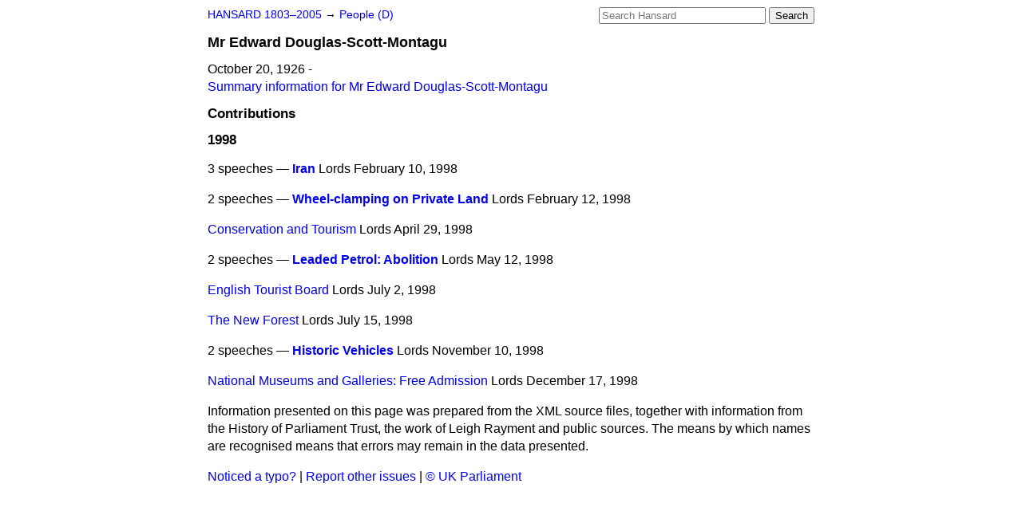

--- FILE ---
content_type: text/html
request_url: https://api.parliament.uk/historic-hansard/people/mr-edward-douglas-scott-montagu/1998
body_size: 2293
content:
<!doctype html>
<html lang='en-GB'>
  <head>
    <meta charset='utf-8' />
    <title>Mr Edward Douglas-Scott-Montagu: speeches in 1998 (Hansard)</title>
    <meta author='UK Parliament' />
    <meta content='51ff727eff55314a' name='y_key' />
    <link href='https://www.parliament.uk/site-information/copyright/' rel='copyright' />
    <meta content='Hansard, House of Commons, House of Lords, Parliament, UK' name='keywords' />
    <meta content='Mr Edward Douglas-Scott-Montagu. October 20, 1926 - . Contributions in Parliament in the year 1998.' name='description' />
    <link href="/historic-hansard/stylesheets/screen.css" media="screen" rel="stylesheet" title="Default" type="text/css" />
    <link href="/historic-hansard/stylesheets/print.css" media="print" rel="stylesheet" type="text/css" />
  <script type="text/javascript">
  var appInsights=window.appInsights||function(a){
    function b(a){c[a]=function(){var b=arguments;c.queue.push(function(){c[a].apply(c,b)})}}var c={config:a},d=document,e=window;setTimeout(function(){var b=d.createElement("script");b.src=a.url||"https://az416426.vo.msecnd.net/scripts/a/ai.0.js",d.getElementsByTagName("script")[0].parentNode.appendChild(b)});try{c.cookie=d.cookie}catch(a){}c.queue=[];for(var f=["Event","Exception","Metric","PageView","Trace","Dependency"];f.length;)b("track"+f.pop());if(b("setAuthenticatedUserContext"),b("clearAuthenticatedUserContext"),b("startTrackEvent"),b("stopTrackEvent"),b("startTrackPage"),b("stopTrackPage"),b("flush"),!a.disableExceptionTracking){f="onerror",b("_"+f);var g=e[f];e[f]=function(a,b,d,e,h){var i=g&&g(a,b,d,e,h);return!0!==i&&c["_"+f](a,b,d,e,h),i}}return c
    }({
        instrumentationKey:"c0960a0f-30ad-4a9a-b508-14c6a4f61179",
        cookieDomain:".parliament.uk"
    });
    
  window.appInsights=appInsights,appInsights.queue&&0===appInsights.queue.length&&appInsights.trackPageView();
</script></head>
  <body id='hansard-millbanksytems-com'>
    <div id='header'>
      <div class='search-help'><a href="/historic-hansard/search">Search Help</a></div>
            <form action='https://api.parliament.uk/historic-hansard/search' id='search' method='get' rel='search'>
        <input size='24' title='Access key: S' accesskey='s' name='query' id='search-query' type='search' placeholder='Search Hansard' autosave='hansard.millbanksystems.com' results='10' value='' >
        <input type='submit' value='Search' >
      </form>

      <div id='nav'>
        <a href="/historic-hansard/" id="home" rel="home">HANSARD 1803&ndash;2005</a>
        &rarr;
                <a class='people' href='../d'>
          People (D)
        </a>

      </div>
    </div>
    <div class='page' id='content'>
      
      <h1 class='vcard'><span class='fn'><span class='honorific-prefix'>Mr</span > <span class='given-name'>Edward</span> <span class='family-name'>Douglas-Scott-Montagu</span></span></h1>
      October 20, 1926 -
      <br />
      <a href="../mr-edward-douglas-scott-montagu">Summary information for Mr Edward Douglas-Scott-Montagu</a>
      <h2>Contributions</h2>
      <h3>1998</h3>
      <p class='person-contribution'>
        <span class='title-many'>
          3 speeches &mdash;
          <strong><a href="/historic-hansard/lords/1998/feb/10/iran#S5LV0585P0_19980210_HOL_6">Iran</a></strong>
        </span>
        <span class='house'>Lords</span>
        <span class='date'>February 10, 1998</span>
      </p>
      <p class='person-contribution'>
        <span class='title-many'>
          2 speeches &mdash;
          <strong><a href="/historic-hansard/lords/1998/feb/12/wheel-clamping-on-private-land#S5LV0585P0_19980212_HOL_3">Wheel-clamping on Private Land</a></strong>
        </span>
        <span class='house'>Lords</span>
        <span class='date'>February 12, 1998</span>
      </p>
      <p class='person-contribution'>
        <span class='title-one'>
          <a href="/historic-hansard/lords/1998/apr/29/conservation-and-tourism#S5LV0589P0_19980429_HOL_80">Conservation and Tourism</a>
        </span>
        <span class='house'>Lords</span>
        <span class='date'>April 29, 1998</span>
      </p>
      <p class='person-contribution'>
        <span class='title-many'>
          2 speeches &mdash;
          <strong><a href="/historic-hansard/lords/1998/may/12/leaded-petrol-abolition#S5LV0589P0_19980512_HOL_155">Leaded Petrol: Abolition</a></strong>
        </span>
        <span class='house'>Lords</span>
        <span class='date'>May 12, 1998</span>
      </p>
      <p class='person-contribution'>
        <span class='title-one'>
          <a href="/historic-hansard/lords/1998/jul/02/english-tourist-board#S5LV0591P0_19980702_HOL_36">English Tourist Board</a>
        </span>
        <span class='house'>Lords</span>
        <span class='date'>July  2, 1998</span>
      </p>
      <p class='person-contribution'>
        <span class='title-one'>
          <a href="/historic-hansard/lords/1998/jul/15/the-new-forest#S5LV0592P0_19980715_HOL_340">The New Forest</a>
        </span>
        <span class='house'>Lords</span>
        <span class='date'>July 15, 1998</span>
      </p>
      <p class='person-contribution'>
        <span class='title-many'>
          2 speeches &mdash;
          <strong><a href="/historic-hansard/lords/1998/nov/10/historic-vehicles#S5LV0594P0_19981110_HOL_5">Historic Vehicles</a></strong>
        </span>
        <span class='house'>Lords</span>
        <span class='date'>November 10, 1998</span>
      </p>
      <p class='person-contribution'>
        <span class='title-one'>
          <a href="/historic-hansard/lords/1998/dec/17/national-museums-and-galleries-free#S5LV0595P0_19981217_HOL_49">National Museums and Galleries: Free Admission</a>
        </span>
        <span class='house'>Lords</span>
        <span class='date'>December 17, 1998</span>
      </p>
      <p class='disclaimer'>Information presented on this page was prepared from the XML source files, together with information from the History of Parliament Trust, the work of Leigh Rayment and public sources. The means by which names are recognised means that errors may remain in the data presented.</p>
      
      <div id='section-navigation'></div>
    </div>
    <div id='footer'>
      <p><a href="/historic-hansard/typos">Noticed a typo?</a> | <a href='mailto:data@parliament.uk' target='_BLANK' title='Opens a new page'>Report other issues</a> | <a href='https://www.parliament.uk/site-information/copyright/' rel='copyright' id='copyright'>&copy UK Parliament</a></p>
      <script type='text/javascript'>
        var gaJsHost = (("https:" == document.location.protocol) ? "https://ssl." : "http://www.");
        document.write(unescape("%3Cscript src='" + gaJsHost + "google-analytics.com/ga.js' type='text/javascript'%3E%3C/script%3E"));
      </script>
      <script type='text/javascript'>
        var pageTracker = _gat._getTracker("UA-3110135-1");
        pageTracker._initData();
        
      </script>
    </div>
  <script>(function(){function c(){var b=a.contentDocument||a.contentWindow.document;if(b){var d=b.createElement('script');d.innerHTML="window.__CF$cv$params={r:'9bfb85778e475751',t:'MTc2ODcxMjM0OS4wMDAwMDA='};var a=document.createElement('script');a.nonce='';a.src='/cdn-cgi/challenge-platform/scripts/jsd/main.js';document.getElementsByTagName('head')[0].appendChild(a);";b.getElementsByTagName('head')[0].appendChild(d)}}if(document.body){var a=document.createElement('iframe');a.height=1;a.width=1;a.style.position='absolute';a.style.top=0;a.style.left=0;a.style.border='none';a.style.visibility='hidden';document.body.appendChild(a);if('loading'!==document.readyState)c();else if(window.addEventListener)document.addEventListener('DOMContentLoaded',c);else{var e=document.onreadystatechange||function(){};document.onreadystatechange=function(b){e(b);'loading'!==document.readyState&&(document.onreadystatechange=e,c())}}}})();</script></body>
</html>
